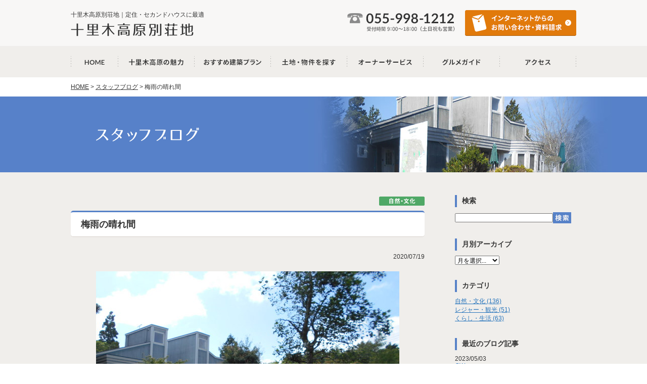

--- FILE ---
content_type: text/html
request_url: https://fujiyamastyle.com/jurigi/staffblog/2020/07/post-159.html
body_size: 21890
content:
<!DOCTYPE html>
<html lang="ja">
<head>
<meta charset="utf-8">
<meta http-equiv="X-UA-Compatible" content="IE=edge">
<meta name="viewport" content="width=device-width,initial-scale=1">
<title>梅雨の晴れ間（2020年07月19日）｜スタッフブログ｜十里木高原別荘地</title>
<meta name="keywords" content="梅雨の晴れ間,スタッフブログ,十里木,十里木高原,別荘,土地,静岡,富士山">
<meta name="description" content="静岡県裾野市にある十里木高原の不動産情報（別荘地・住宅地・中古物件）サイトです。スタッフブログ「梅雨の晴れ間（2020年07月19日）」。">
<meta name="format-detection" content="telephone=no">
<link rel="start" href="https://fujiyamastyle.com/jurigi/" title="十里木高原別荘地">
<link rel="icon" type="image/vnd.microsoft.icon" href="/jurigi/favicon.ico">
<link rel="apple-touch-icon" href="/jurigi/_common/img/apple-touch-icon.png">
<link rel="alternate" type="application/rss+xml" title="sitemap" href="/jurigi/sitemap.xml">
<link href="/jurigi/staffblog/_css/import.css" rel="stylesheet" media="all">
<!--[if lte IE 8 ]>
<link href="/jurigi/staffblog/_css/ie.css" rel="stylesheet" media="all">
<![endif]-->
<!--[if lt IE 9]>
<script src="/jurigi/_common/js/html5shiv.js"></script>
<![endif]-->
<script src="/jurigi/_common/js/jquery-1.8.3.min.js"></script>
<script src="/jurigi/_common/js/jquery.cookie.js"></script>
<script defer async src="/jurigi/_common/js/switch.js"></script>
<script defer async src="/jurigi/_common/js/common.js"></script>

<link rel="prev bookmark" href="https://fujiyamastyle.com/jurigi/staffblog/2020/06/post-158.html" title="梅雨の合間" />
<link rel="next bookmark" href="https://fujiyamastyle.com/jurigi/staffblog/2020/08/post-160.html" title="夏到来" />
<!--
<rdf:RDF xmlns:rdf="http://www.w3.org/1999/02/22-rdf-syntax-ns#"
         xmlns:trackback="http://madskills.com/public/xml/rss/module/trackback/"
         xmlns:dc="http://purl.org/dc/elements/1.1/">
<rdf:Description
    rdf:about="https://fujiyamastyle.com/jurigi/staffblog/2020/07/post-159.html"
    trackback:ping="https://fujiyamastyle.com/mt/mt-tb.cgi/1030"
    dc:title="梅雨の晴れ間"
    dc:identifier="https://fujiyamastyle.com/jurigi/staffblog/2020/07/post-159.html"
    dc:subject="自然・文化"
    dc:description="今年の梅雨はいつまで続くのかと思うくらい長い。せっかく十里木に来られても雨で山荘..."
    dc:creator="jurigi"
    dc:date="2020-07-19T14:23:53+09:00" />
</rdf:RDF>
-->


</head>
<body id="blog">
<!-- Google Tag Manager -->
<noscript><iframe src="//www.googletagmanager.com/ns.html?id=GTM-TBF3RD"
height="0" width="0" style="display:none;visibility:hidden"></iframe></noscript>
<script>(function(w,d,s,l,i){w[l]=w[l]||[];w[l].push({'gtm.start':
new Date().getTime(),event:'gtm.js'});var f=d.getElementsByTagName(s)[0],
j=d.createElement(s),dl=l!='dataLayer'?'&l='+l:'';j.async=true;j.src=
'//www.googletagmanager.com/gtm.js?id='+i+dl;f.parentNode.insertBefore(j,f);
})(window,document,'script','dataLayer','GTM-TBF3RD');</script>
<!-- End Google Tag Manager -->
<!-- ============================================== [ wrapper ] ============================================== -->
<div id="wrapper" class="clearfix">

<!-- ============================================== [ header ] ============================================== -->
<header id="com_header">
	<div class="inner clearfix">
		<div class="header_l">
			<p>十里木高原別荘地｜定住・セカンドハウスに最適</p>
			<p id="logo"><a href="/jurigi/"><img src="/jurigi/_common/img/logo.gif" width="243" height="26" alt="十里木高原別荘地"></a></p>
		</div>

		<div class="header_r">
			<p class="tel"><img src="/jurigi/_common/img/img_h_tel2.gif" width="217" height="36" alt="055-998-1212"></p>
			<p class="contact"><a href="/jurigi/contact/"><img class="overimg" src="/jurigi/_common/img/btn_h_contact.gif" width="220" height="51" alt="インターネットからのお問い合わせ・資料請求"></a></p>
		</div>

		<!-- sp -->
		<ul class="sp_header_l clearfix">
			<li><a href="tel:055-998-1212"><img src="/jurigi/_common/img/sp/btn_tel.gif" width="120" height="110" alt="お問い合わせ"></a></li>
			<li><a href="/jurigi/contact/"><img src="/jurigi/_common/img/sp/btn_contact.gif" width="120" height="110" alt="資料請求 現地見学"></a></li>
			<li id="sp_menu_btn"><a href="javascript:void(0);">MENU</a></li>
		</ul>
		<!-- //sp -->
	</div>
</header><!-- //header -->
<!-- ============================================== [ gnav ] ============================================== -->
<nav id="gnav">
	<ul class="clearfix">
		<li class="nav01"><a href="/jurigi/">十里木高原別荘地 HOME</a></li>
		<li class="nav02"><a href="/jurigi/location/">十里木高原の魅力</a></li>
		<li class="nav03"><a href="/jurigi/plan/">おすすめ建築プラン</a></li>
		<li class="nav04"><a href="/jurigi/search/">土地・物件を探す</a></li>
		<li class="nav05"><a href="/jurigi/service/">オーナーサービス</a></li>
		<li class="nav06"><a href="/jurigi/guide/">グルメガイド</a></li>
		<li class="nav07"><a href="/jurigi/access/">アクセス</a></li>
		<li class="pc_none"><a href="/jurigi/staffblog/">スタッフブログ</a></li>
	</ul>
</nav><!-- //gnav -->
<!-- ============================================== [ main ] ============================================== -->
<div id="main">

  <!-- directry -->
  <div id="directry">
    <p><a href="/jurigi/">HOME</a> &gt; <a href="/jurigi/staffblog/">スタッフブログ</a> &gt; 梅雨の晴れ間</p>
  </div>

  <!-- contents_title -->
  <div id="contents_title">
    <h1><img src="/jurigi/_common/img/tit_blog.png" width="204" height="28" alt="梅雨の晴れ間｜スタッフブログ｜十里木高原別荘地"></h1>
  </div>

  <!-- contents -->
  <div id="contents">
  <section>

<div class="clearfix">
<div class="blog_cnt_l">
    <div id="entry-1036" class="entry-asset asset hentry">
        <div class="asset-header">
        <p class="m10" style="text-align:right;"><img src="/jurigi/staffblog/_img/ico_cate9.gif" width="90" height="18" alt="自然・文化" /></p>
        <h2 id="page-title" class="asset-name entry-title">梅雨の晴れ間</h2>
    <p class="date updated">2020/07/19</p>
        </div>

        <div class="asset-content entry-content">



        <p class="m15 tac"><img src="https://fujiyamastyle.com/jurigi/staffblog/assets_c/2020/07/DSCN3316-thumb-600xauto-1632.jpg" alt="" /></p>


        

            <div class="asset-body">
            <p>今年の梅雨はいつまで続くのかと思うくらい長い。せっかく十里木に来られても雨で山荘にステイホームされております。本日久しぶりに太陽が見えました。梅雨にアジサイは映えますが、そろそろ夏が待ち遠しく感じられます。</p>
            </div>





        <p class="m15 tac"><img src="https://fujiyamastyle.com/jurigi/staffblog/assets_c/2020/07/DSCN3323-thumb-600xauto-1633.jpg" alt="" /></p>


        





        <p class="m15 tac"><img src="https://fujiyamastyle.com/jurigi/staffblog/assets_c/2020/07/DSCN3318-thumb-600xauto-1634.jpg" alt="" /></p>


        


    <p>Posted by <span class="vcard author"><span class="fn">十里木サービスセンタースタッフ</span></span></p>
        </div>
    </div>
</div><!-- //blog_cnt_l -->

<div class="blog_cnt_r">
<div class="widget-search-un widget">
<h3 class="widget-header">検索</h3>
<div class="widget-content">
<form method="get" action="https://fujiyamastyle.com/jurigi/staffblog/search.cgi">
<table>
<tr>
<td><input type="text" id="search_r" class="ti" name="search" value="" />

<input type="hidden" name="IncludeBlogs" value="14" />

<input type="hidden" name="limit" value="10" /></td>
<td><input type="image" id="submbtn" src="/jurigi/staffblog/_img/bt_search.gif" accesskey="4" value="検索" /></td>
</tr>
</table>
</form>
</div>
</div>
<div class="widget-archive-monthly-dropdown-un widget-archive widget">
<h3 class="widget-header">月別アーカイブ</h3>
<div class="widget-content">
<select onchange="top.location.href=value">
<option>月を選択...</option>
<option value="https://fujiyamastyle.com/jurigi/staffblog/2023/05/">2023年5月</option>
<option value="https://fujiyamastyle.com/jurigi/staffblog/2023/01/">2023年1月</option>
<option value="https://fujiyamastyle.com/jurigi/staffblog/2022/10/">2022年10月</option>
<option value="https://fujiyamastyle.com/jurigi/staffblog/2022/07/">2022年7月</option>
<option value="https://fujiyamastyle.com/jurigi/staffblog/2022/06/">2022年6月</option>
<option value="https://fujiyamastyle.com/jurigi/staffblog/2022/05/">2022年5月</option>
<option value="https://fujiyamastyle.com/jurigi/staffblog/2022/01/">2022年1月</option>
<option value="https://fujiyamastyle.com/jurigi/staffblog/2021/09/">2021年9月</option>
<option value="https://fujiyamastyle.com/jurigi/staffblog/2021/08/">2021年8月</option>
<option value="https://fujiyamastyle.com/jurigi/staffblog/2021/01/">2021年1月</option>
<option value="https://fujiyamastyle.com/jurigi/staffblog/2020/12/">2020年12月</option>
<option value="https://fujiyamastyle.com/jurigi/staffblog/2020/10/">2020年10月</option>
<option value="https://fujiyamastyle.com/jurigi/staffblog/2020/09/">2020年9月</option>
<option value="https://fujiyamastyle.com/jurigi/staffblog/2020/08/">2020年8月</option>
<option value="https://fujiyamastyle.com/jurigi/staffblog/2020/07/">2020年7月</option>
<option value="https://fujiyamastyle.com/jurigi/staffblog/2020/06/">2020年6月</option>
<option value="https://fujiyamastyle.com/jurigi/staffblog/2020/05/">2020年5月</option>
<option value="https://fujiyamastyle.com/jurigi/staffblog/2020/04/">2020年4月</option>
<option value="https://fujiyamastyle.com/jurigi/staffblog/2020/03/">2020年3月</option>
<option value="https://fujiyamastyle.com/jurigi/staffblog/2020/02/">2020年2月</option>
<option value="https://fujiyamastyle.com/jurigi/staffblog/2020/01/">2020年1月</option>
<option value="https://fujiyamastyle.com/jurigi/staffblog/2019/12/">2019年12月</option>
<option value="https://fujiyamastyle.com/jurigi/staffblog/2019/11/">2019年11月</option>
<option value="https://fujiyamastyle.com/jurigi/staffblog/2019/07/">2019年7月</option>
<option value="https://fujiyamastyle.com/jurigi/staffblog/2019/04/">2019年4月</option>
<option value="https://fujiyamastyle.com/jurigi/staffblog/2019/03/">2019年3月</option>
<option value="https://fujiyamastyle.com/jurigi/staffblog/2019/02/">2019年2月</option>
<option value="https://fujiyamastyle.com/jurigi/staffblog/2019/01/">2019年1月</option>
<option value="https://fujiyamastyle.com/jurigi/staffblog/2018/12/">2018年12月</option>
<option value="https://fujiyamastyle.com/jurigi/staffblog/2018/10/">2018年10月</option>
<option value="https://fujiyamastyle.com/jurigi/staffblog/2018/08/">2018年8月</option>
<option value="https://fujiyamastyle.com/jurigi/staffblog/2018/06/">2018年6月</option>
<option value="https://fujiyamastyle.com/jurigi/staffblog/2018/05/">2018年5月</option>
<option value="https://fujiyamastyle.com/jurigi/staffblog/2018/04/">2018年4月</option>
<option value="https://fujiyamastyle.com/jurigi/staffblog/2018/03/">2018年3月</option>
<option value="https://fujiyamastyle.com/jurigi/staffblog/2018/01/">2018年1月</option>
<option value="https://fujiyamastyle.com/jurigi/staffblog/2017/12/">2017年12月</option>
<option value="https://fujiyamastyle.com/jurigi/staffblog/2017/10/">2017年10月</option>
<option value="https://fujiyamastyle.com/jurigi/staffblog/2017/08/">2017年8月</option>
<option value="https://fujiyamastyle.com/jurigi/staffblog/2017/06/">2017年6月</option>
<option value="https://fujiyamastyle.com/jurigi/staffblog/2017/04/">2017年4月</option>
<option value="https://fujiyamastyle.com/jurigi/staffblog/2017/02/">2017年2月</option>
<option value="https://fujiyamastyle.com/jurigi/staffblog/2017/01/">2017年1月</option>
<option value="https://fujiyamastyle.com/jurigi/staffblog/2016/12/">2016年12月</option>
<option value="https://fujiyamastyle.com/jurigi/staffblog/2016/11/">2016年11月</option>
<option value="https://fujiyamastyle.com/jurigi/staffblog/2016/10/">2016年10月</option>
<option value="https://fujiyamastyle.com/jurigi/staffblog/2016/09/">2016年9月</option>
<option value="https://fujiyamastyle.com/jurigi/staffblog/2016/08/">2016年8月</option>
<option value="https://fujiyamastyle.com/jurigi/staffblog/2016/07/">2016年7月</option>
<option value="https://fujiyamastyle.com/jurigi/staffblog/2016/05/">2016年5月</option>
<option value="https://fujiyamastyle.com/jurigi/staffblog/2016/04/">2016年4月</option>
<option value="https://fujiyamastyle.com/jurigi/staffblog/2016/03/">2016年3月</option>
<option value="https://fujiyamastyle.com/jurigi/staffblog/2016/01/">2016年1月</option>
<option value="https://fujiyamastyle.com/jurigi/staffblog/2015/12/">2015年12月</option>
<option value="https://fujiyamastyle.com/jurigi/staffblog/2015/11/">2015年11月</option>
<option value="https://fujiyamastyle.com/jurigi/staffblog/2015/10/">2015年10月</option>
<option value="https://fujiyamastyle.com/jurigi/staffblog/2015/09/">2015年9月</option>
<option value="https://fujiyamastyle.com/jurigi/staffblog/2015/08/">2015年8月</option>
<option value="https://fujiyamastyle.com/jurigi/staffblog/2015/07/">2015年7月</option>
<option value="https://fujiyamastyle.com/jurigi/staffblog/2015/06/">2015年6月</option>
<option value="https://fujiyamastyle.com/jurigi/staffblog/2015/05/">2015年5月</option>
<option value="https://fujiyamastyle.com/jurigi/staffblog/2015/04/">2015年4月</option>
<option value="https://fujiyamastyle.com/jurigi/staffblog/2015/03/">2015年3月</option>
<option value="https://fujiyamastyle.com/jurigi/staffblog/2015/02/">2015年2月</option>
<option value="https://fujiyamastyle.com/jurigi/staffblog/2015/01/">2015年1月</option>
<option value="https://fujiyamastyle.com/jurigi/staffblog/2014/12/">2014年12月</option>
<option value="https://fujiyamastyle.com/jurigi/staffblog/2014/10/">2014年10月</option>
<option value="https://fujiyamastyle.com/jurigi/staffblog/2014/09/">2014年9月</option>
<option value="https://fujiyamastyle.com/jurigi/staffblog/2014/08/">2014年8月</option>
<option value="https://fujiyamastyle.com/jurigi/staffblog/2014/07/">2014年7月</option>
<option value="https://fujiyamastyle.com/jurigi/staffblog/2014/06/">2014年6月</option>
<option value="https://fujiyamastyle.com/jurigi/staffblog/2014/05/">2014年5月</option>
<option value="https://fujiyamastyle.com/jurigi/staffblog/2014/04/">2014年4月</option>
<option value="https://fujiyamastyle.com/jurigi/staffblog/2014/03/">2014年3月</option>
<option value="https://fujiyamastyle.com/jurigi/staffblog/2014/02/">2014年2月</option>
<option value="https://fujiyamastyle.com/jurigi/staffblog/2014/01/">2014年1月</option>
<option value="https://fujiyamastyle.com/jurigi/staffblog/2013/12/">2013年12月</option>
<option value="https://fujiyamastyle.com/jurigi/staffblog/2013/11/">2013年11月</option>
<option value="https://fujiyamastyle.com/jurigi/staffblog/2013/10/">2013年10月</option>
<option value="https://fujiyamastyle.com/jurigi/staffblog/2013/09/">2013年9月</option>
<option value="https://fujiyamastyle.com/jurigi/staffblog/2013/08/">2013年8月</option>
<option value="https://fujiyamastyle.com/jurigi/staffblog/2013/07/">2013年7月</option>
<option value="https://fujiyamastyle.com/jurigi/staffblog/2013/06/">2013年6月</option>
<option value="https://fujiyamastyle.com/jurigi/staffblog/2013/05/">2013年5月</option>
<option value="https://fujiyamastyle.com/jurigi/staffblog/2013/04/">2013年4月</option>
<option value="https://fujiyamastyle.com/jurigi/staffblog/2013/03/">2013年3月</option>
<option value="https://fujiyamastyle.com/jurigi/staffblog/2013/02/">2013年2月</option>
<option value="https://fujiyamastyle.com/jurigi/staffblog/2013/01/">2013年1月</option>
<option value="https://fujiyamastyle.com/jurigi/staffblog/2012/12/">2012年12月</option>
<option value="https://fujiyamastyle.com/jurigi/staffblog/2012/11/">2012年11月</option>
<option value="https://fujiyamastyle.com/jurigi/staffblog/2012/10/">2012年10月</option>
<option value="https://fujiyamastyle.com/jurigi/staffblog/2012/09/">2012年9月</option>
<option value="https://fujiyamastyle.com/jurigi/staffblog/2012/08/">2012年8月</option>
<option value="https://fujiyamastyle.com/jurigi/staffblog/2012/07/">2012年7月</option>
<option value="https://fujiyamastyle.com/jurigi/staffblog/2012/06/">2012年6月</option>
<option value="https://fujiyamastyle.com/jurigi/staffblog/2012/05/">2012年5月</option>
<option value="https://fujiyamastyle.com/jurigi/staffblog/2012/04/">2012年4月</option>
<option value="https://fujiyamastyle.com/jurigi/staffblog/2012/03/">2012年3月</option>
</select>
</div>
</div>

<div class="widget-archive widget-archive-category widget">
<h3 class="widget-header">カテゴリ</h3>
<div class="widget-content">
<ul>
<li><a href="https://fujiyamastyle.com/jurigi/staffblog/nature/">自然・文化 (136)</a></li><li><a href="https://fujiyamastyle.com/jurigi/staffblog/leisure/">レジャー・観光 (51)</a></li><li><a href="https://fujiyamastyle.com/jurigi/staffblog/life/">くらし・生活 (63)</a></li>
</ul>
</div>
</div><div class="widget-recent-entries widget-archives widget">
<h3 class="widget-header">最近のブログ記事</h3>
<div class="widget-content">
<ul>
<li>2023/05/03<br /><a href="https://fujiyamastyle.com/jurigi/staffblog/2023/05/gw-3.html">GW</a></li>
<li>2023/01/02<br /><a href="https://fujiyamastyle.com/jurigi/staffblog/2023/01/post-181.html">年明け</a></li>
<li>2022/10/25<br /><a href="https://fujiyamastyle.com/jurigi/staffblog/2022/10/post-180.html">一夜にして</a></li>
<li>2022/10/04<br /><a href="https://fujiyamastyle.com/jurigi/staffblog/2022/10/post-179.html">秋晴れ</a></li>
<li>2022/07/31<br /><a href="https://fujiyamastyle.com/jurigi/staffblog/2022/07/post-178.html">夏の花</a></li>
<li>2022/07/06<br /><a href="https://fujiyamastyle.com/jurigi/staffblog/2022/07/post-177.html">看板</a></li>
<li>2022/06/27<br /><a href="https://fujiyamastyle.com/jurigi/staffblog/2022/06/post-176.html">梅雨明けか</a></li>
<li>2022/06/17<br /><a href="https://fujiyamastyle.com/jurigi/staffblog/2022/06/post-175.html">梅雨の花</a></li>
<li>2022/05/28<br /><a href="https://fujiyamastyle.com/jurigi/staffblog/2022/05/post-174.html">梅雨前の開花</a></li>
<li>2022/05/18<br /><a href="https://fujiyamastyle.com/jurigi/staffblog/2022/05/post-173.html">サービスセンター</a></li>
</ul>
</div>
</div>

</div>
</div>

  </section>
  </div><!-- //contents -->

</div><!-- //main -->

<p id="backlink">｜ <a href="/jurigi/staffblog/">スタッフブログTOPへもどる</a> ｜</p>

</div><!-- //wrapper -->

<!-- ============================================== [ footer ] ============================================== -->
<div class="gotop">
<a href="#com_header"><img src="/jurigi/_common/img/pagetop.png" width="44" height="44" alt="pagetop" /></a>
</div>

<div id="f_contact">
	<div class="inner clearfix">
		<p class="tel"><img src="/jurigi/_common/img/img_f_tel2.gif" width="406" height="64" alt="055-998-1212"></p>
		<!-- sp_tel -->
		<p class="sp_tel"><a href="tel:055-998-1212"><img src="/jurigi/_common/img/sp/btn_f_tel2.gif" width="560" height="170" alt="お電話からはこちら"></a></p>
		<!-- //sp_tel -->
		<p class="contact"><a href="/jurigi/contact/"><img class="overimg" src="/jurigi/_common/img/btn_f_contact.gif" width="515" height="81" alt="インターネットからのお問い合わせ・資料請求"></a></p>
	</div>
</div>
<footer class="clearfix">
	<div id="footer_nav">
		<ul>
			<li><a href="/jurigi/privacy/">個人情報の取り扱い</a></li>
			<li><a href="/jurigi/sitemap/">サイトマップ</a></li>
			<li><a href="/jurigi/contact/">お問い合わせ・資料請求</a></li>
			<li><a href="http://www.fujikyu.co.jp/" target="_blank">富士急グループ</a></li>
		</ul>
	</div>
	<div id="footer_block" class="clearfix">
		<p class="f_logo"><a href="/jurigi/"><img src="/jurigi/_common/img/f_logo.gif" width="208" height="22" alt="十里木高原別荘地"></a></p>
		<div class="sns">

			<!-- SNS button -->
			<div class="tw"><a href="https://twitter.com/share" class="twitter-share-button"{count}>Tweet</a></div>
			<div class="fb">
				<div class="fb-like" data-layout="button" data-action="like" data-show-faces="true" data-share="true"></div>
			</div>
			<div class="mixi"><a href="http://static.mixi.jp/share.pl" class="mixi-check-button" data-button="button-6">チェック</a></div>

			<!-- twitter -->
			<script>!function(d,s,id){var js,fjs=d.getElementsByTagName(s)[0],p=/^http:/.test(d.location)?'http':'https';if(!d.getElementById(id)){js=d.createElement(s);js.id=id;js.src=p+'://platform.twitter.com/widgets.js';fjs.parentNode.insertBefore(js,fjs);}}(document, 'script', 'twitter-wjs');</script>
			<!-- //twitter -->
			<!-- facebook -->
			<div id="fb-root"></div>
			<script>(function(d, s, id) {
			var js, fjs = d.getElementsByTagName(s)[0];
			if (d.getElementById(id)) return;
			js = d.createElement(s); js.id = id;
			js.src = "//connect.facebook.net/ja_JP/sdk.js#xfbml=1&version=v2.5";
			fjs.parentNode.insertBefore(js, fjs);
			}(document, 'script', 'facebook-jssdk'));</script>
			<!-- //facebook -->
			<!-- mixi -->
			<script type="text/javascript" src="https://static.mixi.jp/js/share.js"></script>
			<!-- //mixi -->
		</div>
	</div>
	<small class="copyright">&copy; FUJIKYUKO.CO,LTD. All Right Reserved.</small>
</footer><!-- //footer -->
</body>
</html>

--- FILE ---
content_type: text/css
request_url: https://fujiyamastyle.com/jurigi/staffblog/_css/import.css
body_size: 530
content:
@charset "utf-8";

@import url("../../_common/css/normalize.css");
@import url('../../_common/css/master.css') screen and (min-width: 769px),print;
@import url('pc.css') screen and (min-width: 769px),print;
@import url('../../_common/css/tablet_master.css') screen and (min-width: 641px) and (max-width: 768px);
@import url('tablet.css') screen and (min-width: 641px) and (max-width: 768px);
@import url('../../_common/css/sp_master.css') screen and (max-width: 640px);
@import url('sp.css') screen and (max-width: 640px);

--- FILE ---
content_type: text/css
request_url: https://fujiyamastyle.com/jurigi/_common/css/master.css
body_size: 13312
content:
@charset "UTF-8";

/* **********************************************************************
 *
 *       Title:   十里木高原別荘地 master.css
 *
 ********************************************************************** */


/* IE用印刷設定CSS
======================================================= */

@media print{
body {
_zoom: 67%; /*WinIE only */
}
}

/* 基本設定
======================================================= */

* {margin:0;padding: 0;}

body {
	min-width: 1000px;
	text-align: center;
	font: 14px "メイリオ", "Meiryo", "Hiragino Kaku Gothic Pro", "ヒラギノ角ゴ Pro W3", "ＭＳ Ｐゴシック", "Helvetica", "Arial", "Verdana", "sans-serif";
	*font-family:"メイリオ", "Meiryo", "ヒラギノ角ゴ Pro W3", "Hiragino Kaku Gothic Pro", "ＭＳ Ｐゴシック", "Helvetica", "Arial", "sans-serif";
	background: #fff;
	color: #333;
}
* html body { font: x-small; }
:first-child+html body { font-size: small; }

table { font-size:inherit; font:100%; }

a:link,a:visited { color: #2674bc; }
a:hover, a:active { color: #2674bc; text-decoration:none; }

address,caption,cite,code,dfn,em,th,var {
	font-style: normal;font-weight:normal;
	}

p { margin: 0; line-height: 1.5; }

span.texts { font-size: 86%; line-height: 1.3; }
span.textn { font-size: 100%; line-height: 1.5; }
span.textl { font-size: 114%; line-height: 1.5; }
span.textll { font-size: 129%; line-height: 1.5; }
span.textxl { font-size: 171%; line-height: 1.5; }
span.textxxl { font-size: 500%; line-height: 1.5; }

.tac {text-align:center;}
.tar {text-align:right;}

table.nbr,
table.tbr table.nbr {
	border-top: none;
	border-left: none;
	border-collapse: collapse;
	}

table.nbr th,
table.tbr table.nbr th {
	padding: 0;
	border-right: none;
	border-bottom: none;
	font-size: 100%;
	line-height: 1.5;
	font-weight: bold;
	}

table.nbr td,
table.tbr table.nbr td {
	padding: 0;
	border-right: none;
	border-bottom: none;
	font-size: 100%;
	line-height: 1.5;
	text-align: left;
	}

table.tbr,
table.nbr table.tbr {
	border-collapse: collapse;
	border-top: 1px solid #ccc;
	border-left: 1px solid #ccc;
	}

table.tbr th,
table.nbr table.tbr th {
	padding: 10px;
	font-size: 100%;
	line-height: 1.5;
	font-weight: bold;
	text-align: center;
	border-right: 1px solid #ccc;
	border-bottom: 1px solid #ccc;
	background: #f1f1f1;
	color: #333;
	}

table.tbr td,
table.nbr table.tbr td {
	padding: 10px;
	font-size: 1;
	line-height: 1;
	text-align: left;
	border-right: 1px solid #ccc;
	border-bottom: 1px solid #ccc;
	}

img { border: 0; vertical-align: bottom;}

ul, li, ol, li {
	list-style-type: none;
}

iframe {
	vertical-align: bottom;
}

.pc_none {
	display: none;
}

.boxlink {
	cursor: pointer;
}

/* clearfix
======================================================= */

.clearfix {zoom:1;}
.clearfix:after {
	content: "";
	display: block;
	clear: both;
	}


/* 全体のレイアウト設定
======================================================= */

#wrapper {
	background: #fff;
}

header {
	margin: 0;
	padding: 20px 0 19px;
	background: #f8f7f6;
	text-align: left;
}

#gnav {
	display: block !important;
	background: #f0eeeb;
}

#main {
	background: #f0eeeb;
	min-height:500px;
	height:auto !important;
	height:500px;
}

footer {
	margin: 0;
	padding: 0 0 20px;
	background: #fff;
	text-align: left;
	clear:both;
}


/* header部分のスタイル設定
======================================================= */

header .inner {
	width: 1000px;
	margin: 0 auto;
}

header .header_l {
	float: left;
	width: 400px;
}

header .header_l h1,
header .header_l p {
	margin: 0 0 8px;
	font-size: 86%;
	font-weight:normal;
}

header .header_l #logo {
	margin: 0;
	padding: 0;
	font-size: 0;
	line-height: 0;
	text-align: left;
}

header .header_r {
	float: right;
	width: 457px;
}

header .header_r .contact {
	float: right;
}

header .header_r .tel {
	float: left;
	padding: 6px 0 0
}

header .sp_header_l {
	display: none;
}

/* gnav部分設定
======================================================= */

#gnav ul {
	width: 1000px;
	height: 62px;
	margin: 0 auto;
	overflow: hidden;
}

#gnav ul li {
	float: left;
}

#gnav ul li a {
	display: block;
	height: 0;
	padding: 62px 0 0;
	background: url(../img/gnav.gif) no-repeat 0 0;
}

#gnav ul li.nav01 a {
	width: 94px;
}

#gnav ul li.nav01 a:hover,
#top #gnav ul li.nav01 a {
	background-position: 0 -62px;
}

#gnav ul li.nav02 a {
	width: 151px;
	background-position: -94px 0;
}

#gnav ul li.nav02 a:hover,
#location #gnav ul li.nav02 a {
	background-position: -94px -62px;
}

#gnav ul li.nav03 a {
	width: 151px;
	background-position: -245px 0;
}

#gnav ul li.nav03 a:hover,
#plan #gnav ul li.nav03 a {
	background-position: -245px -62px;
}

#gnav ul li.nav04 a {
	width: 151px;
	background-position: -396px 0;
}

#gnav ul li.nav04 a:hover,
#h_search #gnav ul li.nav04 a {
	background-position: -396px -62px;
}

#gnav ul li.nav05 a {
	width: 151px;
	background-position: -547px 0;
}

#gnav ul li.nav05 a:hover,
#service #gnav ul li.nav05 a {
	background-position: -547px -62px;
}

#gnav ul li.nav06 a {
	width: 151px;
	background-position: -698px 0;
}

#gnav ul li.nav06 a:hover,
#guide #gnav ul li.nav06 a {
	background-position: -698px -62px;
}

#gnav ul li.nav07 a {
	width: 151px;
	background-position: -849px 0;
}

#gnav ul li.nav07 a:hover,
#access #gnav ul li.nav07 a {
	background-position: -849px -62px;
}

/* f_contact部分設定
======================================================= */

#f_contact {
	padding: 50px 0;
	background: #f0eeeb;
}

#f_contact .inner {
	width: 1000px;
	margin: 0 auto;
}

#f_contact .inner .tel {
	float: left;
	padding: 11px 0 0;
}

#f_contact .inner .sp_tel {
	display: none;
}


#f_contact .inner .contact {
	float: right;
	padding: 0 11px 0 0;
}

/* footer部分設定
======================================================= */

#footer_nav {
	padding: 10px 0;
	background: #868482;
}

#footer_nav ul {
	width: 1000px;
	margin: 0 auto;
	text-align: center;
}

#footer_nav li {
	display: inline;
	margin: 0 0 0 20px;
	padding: 0 0 0 20px;
	background: url(../img/bg_f_sitemap.gif) no-repeat 0 center;
	font-size: 86%;
}

#footer_nav li:first-child {
	margin: 0;
	padding: 0;
	background: none;
}

#footer_nav a:link,
#footer_nav a:visited {
	color: #fff;
	text-decoration: none;
}

#footer_nav a:hover {
	text-decoration: underline;
	color: #fff;
}

#footer_block {
	width: 1000px;
	margin: 0 auto 30px;
}

#footer_block .f_logo {
	float: left;
	padding: 14px 0 0;
}

#footer_block .sns {
	float: right;
	width: 320px;
	padding: 16px 0 0;
	text-align: right;
}

#footer_block .sns .tw,
#footer_block .sns .fb,
#footer_block .sns .mixi,
#footer_block .sns .go {
    display: inline-block;
    vertical-align: top;
    zoom: 1;
    *display: inline;
}

#footer_block .sns div,
#footer_block .sns span,
#footer_block .sns iframe {
	vertical-align: top !important;
}

.copyright {
	width: 1000px;
	margin: 0 auto;
	font-size: 79%;
	font-style: normal;
	display: block;
	text-align: center;
}

.copyright2 {
	width: 1000px;
	margin: 0 auto;
	padding: 30px 0;
	font-size: 79%;
	font-style: normal;
	display: block;
	text-align: center;
}

/* 下層共通設定
======================================================= */

#directry {
	padding: 10px 0;
	background: #fff;
	font-size: 86%;
	text-align: left;
}

#directry p,
#directry div {
	width: 1000px;
	margin: 0 auto;
}

#directry a:link,
#directry a:visited {
	color: #333;
}

#backlink {
	padding: 35px 0;
	background: #fff;
	text-align: center;
}

#contents_title {
	height: 150px;
}

#contents_title2 {
	height: 90px;
	background: #5782c8;
}

#location #contents_title {
	background: #5782c8 url(../img/bg_tit_location.jpg) no-repeat center center;
}

#service #contents_title {
	background: #5782c8 url(../img/bg_tit_service.jpg) no-repeat center center;
}

#access #contents_title {
	background: #5782c8 url(../img/bg_tit_access.jpg) no-repeat center center;
}

#guide #contents_title {
	background: #5782c8 url(../img/bg_tit_guide.jpg) no-repeat center center;
}

#blog #contents_title {
	background: #5782c8 url(../img/bg_tit_blog.jpg) no-repeat center center;
}

#h_search #contents_title {
	background: #5782c8 url(../img/bg_tit_search.jpg) no-repeat center center;
}

#contents_title h1 {
	width: 900px;
	margin: 0 auto;
	padding: 61px 50px 0;
	text-align: left;
	line-height: 0;
	font-size: 0;
}

#contents_title2 h1{
	width: 900px;
	margin: 0 auto;
	padding: 30px 50px 0;
	text-align: left;
	line-height: 0;
	font-size: 0;
}

#contents_title_plan {
	height: 600px;
	background: url(../img/bg_tit_plan.jpg) no-repeat center center;
	-moz-background-size: cover;
	background-size: cover;
	overflow: hidden;
}

#contents_title_plan h1 {
	width: 900px;
	margin: 0 auto;
	padding: 188px 0 0;
	text-align: left;
	line-height: 0;
	font-size: 0;
}

#contents_title_plan .inner {
	width: 1000px;
	height: 600px;
	margin: 0 auto;
	position: relative;
}

#contents_title_plan .txt {
	padding: 19px 30px 19px 1000px;
	position: absolute;
	top: 20px;
	right: 760px;
	background: #5782c8;
	border-radius: 0 5px 5px 0;
    -webkit-border-radius: 0 5px 5px 0;
    -moz-border-radius: 0 5px 5px 0;
}

#plan_f_tab {
	width: 100%;
	background: #fff;
}

#contents_title_plan ul {
	width: 100%;
	border-bottom: 5px solid #5782c8;
	position: absolute;
	bottom: 0;
	left: 0;
}

#plan_f_tab ul {
	width: 1000px;
	margin: 0 auto;
	border-top: 5px solid #5782c8;
}

#contents_title_plan ul li {
	float: left;
	width: 320px;
	margin: 0 0 0 20px;
	border-radius: 5px 5px 0 0;
    -webkit-border-radius: 5px 5px 0 0;
    -moz-border-radius: 5px 5px 0 0;
    overflow: hidden;
    background: #fff;
}

#plan_f_tab ul li {
	float: left;
	width: 320px;
	margin: 0 0 0 20px;
	border-radius: 0 0 5px 5px;
    -webkit-border-radius: 0 0 5px 5px;
    -moz-border-radius: 0 0 5px 5px;
    overflow: hidden;
    background: #f8f7f6;
}

#contents_title_plan ul li:first-child,
#plan_f_tab ul li:first-child {
	margin: 0;
}

#contents_title_plan ul li a,
#plan_f_tab ul li a {
	display: block;
	padding: 17px 0 13px;
	font-size: 114%;
	text-align: center;
}

#contents_title_plan ul li a:link,
#contents_title_plan ul li a:visited,
#plan_f_tab ul li a:link,
#plan_f_tab ul li a:visited {
	color: #333;
	text-decoration: none;
}

#contents_title_plan ul li a:hover,
#contents_title_plan ul li a.active,
#plan_f_tab ul li a:hover,
#plan_f_tab ul li a.active {
	color: #fff;
	font-weight: bold;
	background: #5782c8;
}

#contents {
	width: 1000px;
	margin: 0 auto;
	padding: 45px 0 10px;
	text-align: left;
}

#contents section {
	clear:both;
	margin-bottom: 50px;
}


#contents section h2 {
	text-align: left;
	margin: 0 0 30px;
	padding: 12px 20px 12px;
	font-size: 129%;
	font-weight: bold;
	border-top: 3px solid #5782c8;
	border-bottom: 1px solid #d5d0ca;
	background: #fff;
	border-radius: 5px;
    -webkit-border-radius: 5px;
    -moz-border-radius: 5px;
    overflow: hidden;
}

#contents section p {
	line-height: 1.5;
}

div.gotop {
	bottom: 75px;
	position: fixed;
	right: 50px;
	z-index: 10;
}

/* 404ページ
======================================================= */

.nf_block {
	margin: 0 0 50px;
	text-align: center;
}

.nf_block h1 {
	margin: 0 0 30px;
	font-size: 186%;
	font-weight: bold;
}

.nf_block .txt01 {
	margin: 0 0 10px;
	font-weight: bold;
}

.nf_block .txt02 {
	color: #df5959;
}

/* スマホPC切替スイッチ
======================================================= */

.dvc_switch {
	width: 100%;
	padding: 10px 0;
	text-align: center;
	margin: 0 auto;
}

.dvc_switch ul {
	width: 90%;
	margin: 0 auto;
}

.dvc_switch li {
	float: left;
	width: 49.5%;
	list-style-type: none;
}

.dvc_switch li:last-child {
	float: right;
	width: 49.5%;
	list-style-type: none;
}

.dvc_switch li a {
	width: 100%;
	background: #5782c8;
	padding: 3px 0;
	display: block;
	text-decoration: none;
	color: #fff;
	height: 20px;
	border-radius: 5px;
}

.dvc_switch li:first-child a {
	line-height: 1.6;
}

/* 余白
======================================================= */

.mb5 { margin-bottom: 5px; }
.mb10 { margin-bottom: 10px; }
.mb15 { margin-bottom: 15px; }
.mb20 { margin-bottom: 20px; }
.mb25 { margin-bottom: 25px; }
.mb30 { margin-bottom: 30px; }
.mb35 { margin-bottom: 35px; }
.mb40 { margin-bottom: 40px; }
.mb45 { margin-bottom: 45px; }
.mb50 { margin-bottom: 50px; }
.mb60 { margin-bottom: 60px; }

/* 幅
======================================================= */

.w15 { width: 15%; }
.w20 { width: 20%; }
.w25 { width: 25%; }
.w30 { width: 30%; }
.w33 { width: 33%; }
.w40 { width: 40%; }
.w100 { width: 100%; }

--- FILE ---
content_type: text/css
request_url: https://fujiyamastyle.com/jurigi/staffblog/_css/pc.css
body_size: 3653
content:
@charset "UTF-8";

/* **********************************************************************
 *
 *       Title:   十里木高原別荘地 pc.css
 *
 ********************************************************************** */

.blog_list {
	width: 1000px;
	margin: 0 0 20px;
	overflow: hidden;
	*zoom: 1;
}

.blog_list ul {
	width: 1020px;
	overflow: hidden;
	*zoom: 1;
}

.blog_list ul li {
	float: left;
	width: 235px;
	padding: 0 20px 20px 0;
	
}

.blog_list ul li a {
	display: block;
	background: #f8f7f6;
}

.blog_list ul li a:hover {
	background: #fff1ba;
}

.blog_list ul li a:link,
.blog_list ul li a:visited {
	color: #333;
	text-decoration: none;
}

.blog_list ul li p.img {
	height: 160px;
	overflow: hidden;
}

.blog_list ul li .txt {
	padding: 15px;
	position: relative;
}

.blog_list ul li .txt p.ico {
	position: absolute;
	top: 15px;
	right: 15px;
	line-height: 0 !important;
}

.blog_list ul li .txt p.day {
	margin: 0 0 6px;
	font-size: 86%;
	font-weight: bold;
}

.blog_list ul li .txt p.tit {
	padding: 0  0 6px;
	margin: 0 0 10px;
	border-bottom: 2px dotted #dfc9b2;
	font-size: 114%;
	color: #2674bc;
	text-decoration: underline;
}

.blog_list ul li .txt p.tit:hover {
	text-decoration: none;
}

/*　旧スタイル
********************************************/

.blog_cnt_r {
	float: right;
	width: 240px;
}

.blog_cnt_l {
	float: left;
	width: 700px;
}

/* 下層ページ */

.asset-header .date {
	text-align:right;
	font-size:86%;
	margin: 0 0 20px;
	padding: 0;
}


.entry-content {
	margin: 0 0 40px;
}

.entry-content p {
	text-align: left;
	margin: 0 0 15px;
}

.entry-content .tac { text-align: center; }

h2.search-results-header {
	margin: 0 0 10px;
}

.asset-content .author {
	text-align:right;
	font-size:86%;
	color:#666;
}

/**********************/

.pagenate {
margin: 0 0 30px 0;
text-align: center;
}

.pagenate ul {
display: inline;
margin:0 auto;
}
.pagenate ul li {
list-style-type: none;
font-size: 1em;
display: inline;
background-color: #FFFFFF;
}

.pagenate ul li a {
text-decoration: none;
border: 1px solid #ccc;
padding: 1px 7px;
color: #666;
/* margin: 2px; */
}

.pagenate ul li a:hover {
color: #B7A5B1;
border: 1px solid #999;
color: #333;
}

.pagenate ul li a:visited {
color: #333;
}

.pagenate ul span.current_page {
padding: 2px 8px;
margin: 1px;
color: #fff;
background-color:  #666;
}

/* サイドバーウィジェット */

.widget-content {
	font-size: 12px;
}

.widget-content td {
	font-size: 12px;
}

.widget-search {
	float: right;
	text-align: right;
	width: 240px;
}

.widget-search-un,
.widget-archive-monthly-dropdown-un,
.widget-archive-category,
.widget-recent-entries {
	text-align: left;
	margin: 0 0 30px;
}

.widget-archive-category ul,
.widget-recent-entries ul {
	font-size: 12px;
}

.widget h3 {
	border-left: 4px solid #5782c8;
	text-align: left;
	padding: 3px 0 3px 10px;
	font-size: 14px;
	margin: 0 0 10px;
}
.widget-archive-monthly-dropdown {
	float: right;
	text-align: right;
	width: 200px;
}
input#search_r {
	width: 190px;
	padding: 0px 0;
}

input#search {
	width: 150px;
	padding: 2px 0;
}

input#submbtn {
	line-height: 1;
	vertical-align: bottom;
}

.m05 { margin-bottom: 5px; }
.m10 { margin-bottom: 10px; }
.m15 { margin-bottom: 15px; }
.m20 { margin-bottom: 20px; }
.m25 { margin-bottom: 25px; }
.m30 { margin-bottom: 30px; }


.ricoh-theta-spherical-image,
.ricoh-theta-spherical-image iframe {
	width:100% !important;
}

--- FILE ---
content_type: text/css
request_url: https://fujiyamastyle.com/jurigi/_common/css/tablet_master.css
body_size: 12885
content:
@charset "UTF-8";

/* **********************************************************************
 *
 *       Title:   十里木高原別荘地 tablet_master.css
 *
 ********************************************************************** */

/* 基本設定
======================================================= */

* {margin:0;padding: 0;}

body {
	min-width: 768px;
	text-align: center;
	font: 14px "メイリオ", "Meiryo", "Hiragino Kaku Gothic Pro", "ヒラギノ角ゴ Pro W3", "ＭＳ Ｐゴシック", "Helvetica", "Arial", "Verdana", "sans-serif";
	background: #fff;
	color: #333;
}

table { font-size:inherit; font:100%; }

a:link,a:visited { color: #2674bc; }
a:hover, a:active { color: #2674bc; text-decoration:none; }

address,caption,cite,code,dfn,em,th,var {
	font-style: normal;font-weight:normal;
	}

p { margin: 0; line-height: 1.5; }

span.texts { font-size: 86%; line-height: 1.3; }
span.textn { font-size: 100%; line-height: 1.5; }
span.textl { font-size: 114%; line-height: 1.5; }
span.textll { font-size: 129%; line-height: 1.5; }
span.textxl { font-size: 171%; line-height: 1.5; }
span.textxxl { font-size: 500%; line-height: 1.5; }

.tac {text-align:center;}
.tar {text-align:right;}

table.nbr,
table.tbr table.nbr {
	border-top: none;
	border-left: none;
	border-collapse: collapse;
	}

table.nbr th,
table.tbr table.nbr th {
	padding: 0;
	border-right: none;
	border-bottom: none;
	font-size: 100%;
	line-height: 1.5;
	font-weight: bold;
	}

table.nbr td,
table.tbr table.nbr td {
	padding: 0;
	border-right: none;
	border-bottom: none;
	font-size: 100%;
	line-height: 1.5;
	text-align: left;
	}

table.tbr,
table.nbr table.tbr {
	border-collapse: collapse;
	border-top: 1px solid #ccc;
	border-left: 1px solid #ccc;
	}

table.tbr th,
table.nbr table.tbr th {
	padding: 10px;
	font-size: 100%;
	line-height: 1.5;
	font-weight: bold;
	text-align: center;
	border-right: 1px solid #ccc;
	border-bottom: 1px solid #ccc;
	background: #f1f1f1;
	color: #333;
	}

table.tbr td,
table.nbr table.tbr td {
	padding: 10px;
	font-size: 1;
	line-height: 1;
	text-align: left;
	border-right: 1px solid #ccc;
	border-bottom: 1px solid #ccc;
	}

img {
	max-width: 100%;
	height: auto;
	border: 0;
	vertical-align: bottom;
}

ul, li, ol, li {
	list-style-type: none;
}

iframe {
	vertical-align: bottom;
}

.pc_none, .tb_none {
	display: none;
}

.boxlink {
	cursor: pointer;
}

/* clearfix
======================================================= */

.clearfix {zoom:1;}
.clearfix:after {
	content: "";
	display: block;
	clear: both;
	}


/* 全体のレイアウト設定
======================================================= */

#wrapper {
	background: #fff;
}

header {
	margin: 0;
	padding: 15px 10px 14px;
	background: #f8f7f6;
	text-align: left;
}

#gnav {
	display: block !important;
	background: #f0eeeb;
}

#main {
	background: #f0eeeb;
	min-height:500px;
	height:auto !important;
	height:500px;
}

footer {
	margin: 0;
	padding: 0 0 20px;
	background: #fff;
	text-align: left;
	clear:both;
}


/* header部分のスタイル設定
======================================================= */

header .header_l {
	float: left;
	width: 320px;
}
header .header_l h1,
header .header_l p {
	margin: 0 0 8px;
	font-size: 79%;
	font-weight:normal;
}

header .header_l #logo {
	margin: 0;
	padding: 0;
	font-size: 0;
	line-height: 0;
	text-align: left;
}

header .header_r {
	float: right;
	width: 420px;
}

header .header_r .contact {
	float: right;
	width: 200px;
}

header .header_r .tel {
	float: left;
	width: 200px;
	padding: 6px 0 0;
}

header .sp_header_l {
	display: none;
}

/* gnav部分設定
======================================================= */

#gnav ul {
	width: 768px;
	height: 47px;
	margin: 0 auto;
	overflow: hidden;
}

#gnav ul li {
	float: left;
}

#gnav ul li a {
	display: block;
	height: 0;
	padding: 47px 0 0;
	background: url(../img/gnav.gif) no-repeat 0 0;
	-moz-background-size: 768px auto;
	background-size: 768px auto;
}

#gnav ul li.nav01 a {
	width: 72px;
}

#gnav ul li.nav01 a:hover,
#top #gnav ul li.nav01 a {
	background-position: 0 -47px;
}

#gnav ul li.nav02 a {
	width: 116px;
	background-position: -72px 0;
}

#gnav ul li.nav02 a:hover,
#location #gnav ul li.nav02 a {
	background-position: -72px -47px;
}

#gnav ul li.nav03 a {
	width: 116px;
	background-position: -188px 0;
}

#gnav ul li.nav03 a:hover,
#plan #gnav ul li.nav03 a {
	background-position: -188px -47px;
}

#gnav ul li.nav04 a {
	width: 116px;
	background-position: -304px 0;
}

#gnav ul li.nav04 a:hover,
#h_search #gnav ul li.nav04 a {
	background-position: -304px -47px;
}

#gnav ul li.nav05 a {
	width: 116px;
	background-position: -420px 0;
}

#gnav ul li.nav05 a:hover,
#service #gnav ul li.nav05 a {
	background-position: -420px -47px;
}

#gnav ul li.nav06 a {
	width: 116px;
	background-position: -536px 0;
}

#gnav ul li.nav06 a:hover,
#guide #gnav ul li.nav06 a {
	background-position: -536px -47px;
}

#gnav ul li.nav07 a {
	width: 116px;
	background-position: -652px 0;
}

#gnav ul li.nav07 a:hover,
#access #gnav ul li.nav07 a {
	background-position: -652px -47px;
}

/* f_contact部分設定
======================================================= */

#f_contact {
	padding: 30px 0;
	background: #f0eeeb;
}

#f_contact .inner {
	width: 748px;
	margin: 0 auto;
}

#f_contact .inner .tel {
	float: left;
	width: 320px;
	padding: 8px 0 0;
}

#f_contact .inner .sp_tel {
	display: none;
}


#f_contact .inner .contact {
	float: right;
	width: 400px;
}

/* footer部分設定
======================================================= */

#footer_nav {
	padding: 8px 0;
	background: #868482;
}

#footer_nav ul {
	width: 768px;
	margin: 0 auto;
	text-align: center;
}

#footer_nav li {
	display: inline;
	margin: 0 0 0 20px;
	padding: 0 0 0 20px;
	background: url(../img/bg_f_sitemap.gif) no-repeat 0 center;
	font-size: 86%;
}

#footer_nav li:first-child {
	margin: 0;
	padding: 0;
	background: none;
}

#footer_nav a:link,
#footer_nav a:visited {
	color: #fff;
	text-decoration: none;
}

#footer_nav a:hover {
	text-decoration: underline;
	color: #fff;
}

#footer_block {
	width: 748px;
	margin: 0 auto 20px;
}

#footer_block .f_logo {
	float: left;
	width: 180px;
	padding: 10px 0 0;
}

#footer_block .sns {
	float: right;
	width: 320px;
	padding: 12px 0 0;
	text-align: right;
}

#footer_block .sns .tw,
#footer_block .sns .fb,
#footer_block .sns .mixi,
#footer_block .sns .go {
    display: inline-block;
    vertical-align: top;
}

#footer_block .sns div,
#footer_block .sns span,
#footer_block .sns iframe {
	vertical-align: top !important;
}

.copyright {
	width: 748px;
	margin: 0 auto;
	font-size: 79%;
	font-style: normal;
	display: block;
	text-align: center;
}

.copyright2 {
	width: 748px;
	margin: 0 auto;
	padding: 30px 0;
	font-size: 79%;
	font-style: normal;
	display: block;
	text-align: center;
}


/* 下層共通設定
======================================================= */

#directry {
	padding: 10px;
	background: #fff;
	font-size: 71%;
	text-align: left;
}

#directry a:link,
#directry a:visited {
	color: #333;
}

#backlink {
	padding: 20px 0;
	background: #fff;
	text-align: center;
}

#contents_title {
	height: 150px;
}

#contents_title2 {
	height: 90px;
	background: #5782c8;
}

#location #contents_title {
	background: #5782c8 url(../img/bg_tit_location.jpg) no-repeat center center;
}

#service #contents_title {
	background: #5782c8 url(../img/bg_tit_service.jpg) no-repeat center center;
}

#access #contents_title {
	background: #5782c8 url(../img/bg_tit_access.jpg) no-repeat center center;
}

#guide #contents_title {
	background: #5782c8 url(../img/bg_tit_guide.jpg) no-repeat center center;
}

#blog #contents_title {
	background: #5782c8 url(../img/bg_tit_blog.jpg) no-repeat center center;
}

#h_search #contents_title {
	background: #5782c8 url(../img/bg_tit_search.jpg) no-repeat center center;
}

#contents_title h1 {
	margin: 0 auto;
	padding: 61px 50px 0;
	text-align: left;
	line-height: 0;
	font-size: 0;
}

#contents_title2 h1{
	margin: 0 auto;
	padding: 30px 50px 0;
	text-align: left;
	line-height: 0;
	font-size: 0;
}


#contents_title_plan {
	height: 400px;
	background: url(../img/bg_tit_plan.jpg) no-repeat center center;
	-moz-background-size: cover;
	background-size: cover;
	overflow: hidden;
}

#contents_title_plan h1 {
	width: 440px;
	margin: 0;
	padding: 80px 0 0 10px;
	text-align: left;
	line-height: 0;
	font-size: 0;
}

#contents_title_plan .inner {
	height: 400px;
	position: relative;
}

#contents_title_plan .txt {
	width: 160px;
	padding: 19px 30px 19px 10px;
	position: absolute;
	top: 10px;
	left: 0;
	line-height: 0;
	background: #5782c8;
	border-radius: 0 5px 5px 0;
    -webkit-border-radius: 0 5px 5px 0;
    -moz-border-radius: 0 5px 5px 0;
}

#plan_f_tab {
	width: 100%;
	background: #fff;
}

#contents_title_plan ul {
	width: 748px;
	padding: 0 10px;
	border-bottom: 5px solid #5782c8;
	position: absolute;
	bottom: 0;
	left: 0;
}

#plan_f_tab ul {
	width: 748px;
	margin: 0 auto;
	padding: 0 10px;
	border-top: 5px solid #5782c8;
}

#contents_title_plan ul li {
	float: left;
	width: 242px;
	margin: 0 0 0 10px;
	border-radius: 5px 5px 0 0;
    -webkit-border-radius: 5px 5px 0 0;
    -moz-border-radius: 5px 5px 0 0;
    overflow: hidden;
    background: #fff;
}

#plan_f_tab ul li {
	float: left;
	width: 242px;
	margin: 0 0 0 10px;
	border-radius: 0 0 5px 5px;
    -webkit-border-radius: 0 0 5px 5px;
    -moz-border-radius: 0 0 5px 5px;
    overflow: hidden;
    background: #f8f7f6;
}

#contents_title_plan ul li:first-child,
#plan_f_tab ul li:first-child {
	margin: 0;
}

#contents_title_plan ul li a,
#plan_f_tab ul li a {
	display: block;
	padding: 17px 0 13px;
	text-align: center;
}

#contents_title_plan ul li a:link,
#contents_title_plan ul li a:visited,
#plan_f_tab ul li a:link,
#plan_f_tab ul li a:visited {
	color: #333;
	text-decoration: none;
}

#contents_title_plan ul li a:hover,
#contents_title_plan ul li a.active,
#plan_f_tab ul li a:hover,
#plan_f_tab ul li a.active {
	color: #fff;
	font-weight: bold;
	background: #5782c8;
}

#contents {
	padding: 30px 10px 10px;
	text-align: left;
}

#contents section {
	clear:both;
	margin-bottom: 40px;
}


#contents section h2 {
	text-align: left;
	margin: 0 0 20px;
	padding: 12px 20px 12px;
	font-size: 114%;
	font-weight: bold;
	border-top: 3px solid #5782c8;
	border-bottom: 1px solid #d5d0ca;
	background: #fff;
	border-radius: 5px;
    -webkit-border-radius: 5px;
    -moz-border-radius: 5px;
    overflow: hidden;
}

#contents section p {
	line-height: 1.5;
}

div.gotop {
	bottom: 75px;
	position: fixed;
	right: 50px;
	z-index: 10;
}

/* 404ページ
======================================================= */

.nf_block {
	margin: 0 0 50px;
	text-align: center;
}

.nf_block h1 {
	margin: 0 0 30px;
	font-size: 157%;
	font-weight: bold;
}

.nf_block .txt01 {
	margin: 0 0 10px;
	font-weight: bold;
}

.nf_block .txt02 {
	color: #df5959;
}


/* スマホPC切替スイッチ
======================================================= */

.dvc_switch {
	width: 100%;
	padding: 10px 0;
	text-align: center;
	margin: 0 auto;
}

.dvc_switch ul {
	width: 90%;
	margin: 0 auto;
}

.dvc_switch li {
	float: left;
	width: 49.5%;
	list-style-type: none;
}

.dvc_switch li:last-child {
	float: right;
	width: 49.5%;
	list-style-type: none;
}

.dvc_switch li a {
	width: 100%;
	background: #5782c8;
	padding: 3px 0;
	display: block;
	text-decoration: none;
	color: #fff;
	height: 20px;
	border-radius: 5px;
}

.dvc_switch li:first-child a {
	line-height: 1.6;
}

/* 余白
======================================================= */

.mb5 { margin-bottom: 5px; }
.mb10 { margin-bottom: 10px; }
.mb15 { margin-bottom: 15px; }
.mb20 { margin-bottom: 20px; }
.mb25 { margin-bottom: 25px; }
.mb30 { margin-bottom: 30px; }
.mb35 { margin-bottom: 35px; }
.mb40 { margin-bottom: 40px; }
.mb45 { margin-bottom: 45px; }
.mb50 { margin-bottom: 50px; }
.mb60 { margin-bottom: 60px; }

/* 幅
======================================================= */

.w15 { width: 15%; }
.w20 { width: 20%; }
.w25 { width: 25%; }
.w30 { width: 30%; }
.w33 { width: 33%; }
.w40 { width: 40%; }
.w100 { width: 100%; }

--- FILE ---
content_type: text/css
request_url: https://fujiyamastyle.com/jurigi/staffblog/_css/tablet.css
body_size: 3703
content:
@charset "UTF-8";

/* **********************************************************************
 *
 *       Title:   十里木高原別荘地 tablet.css
 *
 ********************************************************************** */

.blog_list {
	width: 748px;
	margin: 0 0 20px;
	overflow: hidden;
}

.blog_list ul {
	width: 758px;
	overflow: hidden;
}

.blog_list ul li {
	float: left;
	width: 179px;
	padding: 0 10px 10px 0;
	
}

.blog_list ul li a {
	display: block;
	background: #f8f7f6;
}

.blog_list ul li a:hover {
	background: #fff1ba;
}

.blog_list ul li a:link,
.blog_list ul li a:visited {
	color: #333;
	text-decoration: none;
}

.blog_list ul li .img {
	height: 122px;
	overflow: hidden;
}


.blog_list ul li .txt {
	padding: 7px;
	position: relative;
}

.blog_list ul li .txt p.ico {
	position: absolute;
	width: 70px;
	top: 8px;
	right: 10px;
	line-height: 0 !important;
}

.blog_list ul li .txt p.day {
	margin: 0 0 2px;
	font-size: 86%;
	font-weight: bold;
}

.blog_list ul li .txt p.tit {
	padding: 0  0 6px;
	margin: 0 0 10px;
	border-bottom: 2px dotted #dfc9b2;
	font-size: 100%;
	color: #2674bc;
	text-decoration: underline;
}

.blog_list ul li .txt p.tit + p {
	font-size: 86%;
}

.blog_list ul li .txt p.tit:hover {
	text-decoration: none;
}

/*　旧スタイル
********************************************/

.blog_cnt_r {
	float: right;
	width: 220px;
}

.blog_cnt_l {
	float: left;
	width: 500px;
}

/* 下層ページ */

.asset-header .date {
	text-align:right;
	font-size:86%;
	margin: 0 0 20px;
	padding: 0;
}


.entry-content {
	margin: 0 0 40px;
}

.entry-content p {
	text-align: left;
	margin: 0 0 15px;
}

.entry-content .tac { text-align: center; }

h3.search-results-header {
	margin: 0 0 10px;
}

.asset-content .author {
	text-align:right;
	font-size:86%;
	color:#666;
}

/**********************/

.pagenate {
margin: 0 0 30px 0;
text-align: center;
}

.pagenate ul {
display: inline;
margin:0 auto;
}
.pagenate ul li {
list-style-type: none;
font-size: 1em;
display: inline;
background-color: #FFFFFF;
}

.pagenate ul li a {
text-decoration: none;
border: 1px solid #ccc;
padding: 1px 7px;
color: #666;
/* margin: 2px; */
}

.pagenate ul li a:hover {
color: #B7A5B1;
border: 1px solid #999;
color: #333;
}

.pagenate ul li a:visited {
color: #333;
}

.pagenate ul span.current_page {
padding: 2px 8px;
margin: 1px;
color: #fff;
background-color:  #666;
}

/* サイドバーウィジェット */

.widget-content {
	font-size: 12px;
}

.widget-content td {
	font-size: 12px;
}

.widget-search {
	float: right;
	text-align: right;
	width: 240px;
}

.widget-search-un,
.widget-archive-monthly-dropdown-un,
.widget-archive-category,
.widget-recent-entries {
	text-align: left;
	margin: 0 0 30px;
}

.widget-archive-category ul,
.widget-recent-entries ul {
	font-size: 12px;
}

.widget h3 {
	border-left: 4px solid #5782c8;
	text-align: left;
	padding: 3px 0 3px 10px;
	font-size: 14px;
	margin: 0 0 10px;
}
.widget-archive-monthly-dropdown {
	float: right;
	text-align: right;
	width: 210px;
}
input#search_r {
	width: 170px;
	padding: 0px 0;
}

input#search {
	width: 150px;
	padding: 2px 0;
}

input#submbtn {
	line-height: 1;
	vertical-align: bottom;
}

.m05 { margin-bottom: 5px; }
.m10 { margin-bottom: 10px; }
.m15 { margin-bottom: 15px; }
.m20 { margin-bottom: 20px; }
.m25 { margin-bottom: 25px; }
.m30 { margin-bottom: 30px; }


.ricoh-theta-spherical-image,
.ricoh-theta-spherical-image iframe {
	width:100% !important;
}

--- FILE ---
content_type: text/css
request_url: https://fujiyamastyle.com/jurigi/_common/css/sp_master.css
body_size: 13432
content:
@charset "utf-8";

/* **********************************************************************
 *
 *       Title:   十里木高原別荘地 sp_master.css
 *
 ********************************************************************** */


/* RESET
======================================================= */

body,div,dl,dt,dd,ul,ol,li,h1,h2,h3,h4,h5,h6,
pre,code,form,fieldset,legend,input,textarea,p,blockquote,th,td {
	margin: 0;padding:0;
	}
table {
	border-collapse: collapse;border-spacing:0;
	}
fieldset,img{ border: 0; }
address,caption,cite,code,dfn,em,th,var {
	font-style: normal;font-weight:normal;
	}
caption,th{ text-align: left; }
h1,h2,h3,h4,h5,h6 {
	font-size: 100%;font-weight:normal;
	}
input,textarea,select{ font-family: inherit;font-size:inherit;font-weight:inherit; }


/* 基本設定
======================================================= */

body {
	margin: 0;
	padding: 55px 0 0;
	background: #fff;
	color: #333;
	font: 14px "メイリオ", "Meiryo", "Hiragino Kaku Gothic Pro", "ヒラギノ角ゴ Pro W3", "ＭＳ Ｐゴシック", "Helvetica", "Arial", "Verdana", "sans-serif";
	text-align: center;
	-webkit-text-size-adjust: none; /* フォントサイズ自動調整 */
	}

a:link   { color  : #2674bc; }
a:hover, a:active { color: #2674bc; text-decoration:none;}
a:visited { color: #2674bc; }

.sp_none { display: none; }

p { margin: 0; line-height: 1.5; }

span.texts { font-size: 86%; line-height: 1.3; }
span.textn { font-size: 100%; line-height: 1.5; }
span.textl { font-size: 114%; line-height: 1.5; }
span.textll { font-size: 129%; line-height: 1.5; }
span.textxl { font-size: 171%; line-height: 1.5; }
span.textxxl { font-size: 500%; line-height: 1.5; }

.tac {text-align:center;}
.tar {text-align:right;}

table.nbr,
table.tbr table.nbr {
	border-top: none;
	border-left: none;
	border-collapse: collapse;
	}

table.nbr th,
table.tbr table.nbr th {
	padding: 0;
	border-right: none;
	border-bottom: none;
	color: #333;
	line-height: 1.5;
	}

table.nbr td,
table.tbr table.nbr td {
	padding: 0;
	border-right: none;
	border-bottom: none;
	color: #333;
	line-height: 1.5;
	}

table.tbr,
table.nbr table.tbr {
	border-top: 1px solid #ccc;
	border-left: 1px solid #ccc;
	border-collapse: collapse;
	}

table.tbr th,
table.nbr table.tbr th {
	padding: 10px;
	border-right: 1px solid #ccc;
	border-bottom: 1px solid #ccc;
	background: #f1f1f1;
	color: #333;
	line-height: 1.5;
	font-weight: bold;
	}

table.tbr td,
table.nbr table.tbr td {
	padding: 10px;
	border-right: 1px solid #ccc;
	border-bottom: 1px solid #ccc;
	line-height: 1.5;
	}

form {
	margin: 0;
	padding: 0;
	}


img {
	border: 0;
	max-width:100%;
	height:auto;
	vertical-align: bottom;
	}

iframe {
	max-width:99%;
	height:auto;
	overflow: hidden;
	vertical-align: bottom;
	}

ul, li, ol, li {
	list-style-type: none;
}

.sp_none {
	display: none;
}

.boxlink {
	cursor: pointer;
}

/* clearfix
======================================================= */

.clearfix {zoom:1;}
.clearfix:after{
	content: "";
	display: block;
	clear: both;
	}

/* 全体のレイアウト設定
======================================================= */

#wrapper {
	width: 100%;
	margin: 0 auto;
	background:#fff;
	}

header {
	width: 100%;
	background:#fff;
	position: fixed;
	top: 0;
	left: 0;
	z-index: 10000;
	}

#gnav {
	display: none;
	width: 100%;
	background: #fff;
	position: fixed;
	top: 55px;
	left: 0;
	z-index: 10000;
	}

#main {
	background: #f0eeeb;
}

footer {
	width: 100%;
	padding: 0 0 20px;
	background: #fff;
	clear:both;
	}


/* header部分のスタイル設定
======================================================= */

header .header_l h1,
header .header_l p {
	display: none;
}

header #logo {
	display: block;
	float: left;
	width: 125px;
	margin: 0;
	padding: 14px 0 0 5px;
	line-height:0;
}

header #logo a {
	display: block;
	height: 0;
	padding: 35px 0 0;
	background: url(../img/sp/logo.gif) no-repeat 0 0;
	-moz-background-size: 100% auto;
	background-size: 100% auto;
}

header #logo a img {
	display: none;
}

header .header_r {
	display: none;
	}

header .sp_header_l {
	float: right;
	width: 180px;
}

header .sp_header_l li {
	float: left;
	width: 60px;
}

header .sp_header_l li#sp_menu_btn a {
	display: block;
	height: 0;
	padding: 55px 0 0;
	text-indent: 100%; 
    white-space: nowrap; 
    overflow: hidden; 
    background: url(../img/sp/btn_menu_open.gif) no-repeat 0 0;
	-moz-background-size: 100% auto;
	background-size: 100% auto;
}

header .sp_header_l li#sp_menu_btn.active a {
	background: url(../img/sp/btn_menu_close.gif) no-repeat 0 0;
	-moz-background-size: 100% auto;
	background-size: 100% auto;
}

/* gnav部分設定
======================================================= */

.catetop { display:none;}

#gnav ul {
	list-style-type: none;
	text-align: left;
}

#gnav ul li {
	border-top: 1px solid #ccc;
}

#gnav ul li a {
	display: block;
	padding: 10px 3%;
	background: url(../img/sp/arw_hnav.gif) no-repeat 97% center;
	-moz-background-size: 18px auto;
	background-size: 18px auto;
}

#gnav ul li a:link,
#gnav ul li a:visited {
	color: #333;
	text-decoration: none;
}

/* f_contact部分設定
======================================================= */

#f_contact {
	padding: 30px 6%;
	background: #f0eeeb;
}

#f_contact .inner .tel {
	display: none;
}

#f_contact .inner .sp_tel {
	margin: 0 0 20px;
}

#f_contact .inner .contact a {
	display: block;
	height: 0;
	padding: 27% 0 0;
	background: url(../img/sp/btn_f_contact.gif) no-repeat 0 0;
	-moz-background-size: 100% auto;
	background-size: 100% auto;

}

#f_contact .inner .contact img {
	display: none;
}

/* footer部分設定
======================================================= */

#footer_nav {
	padding: 10px 0;
	background: #868482;
}

#footer_nav ul {
	width: 300px;
	margin: 0 auto;
	text-align: center;
}

#footer_nav li {
	display: inline-block;
	margin: 5px 0 5px 15px;
	padding: 0 0 0 15px;
	background: url(../img/bg_f_sitemap.gif) no-repeat 0 center;
	white-space: nowrap;
	font-size: 93%;
	line-height: 1;
}

#footer_nav li:first-child,
#footer_nav li:nth-child(3) {
	margin: 0;
	padding: 0;
	background: none;
}

#footer_nav a:link,
#footer_nav a:visited {
	color: #fff;
	text-decoration: none;
}

#footer_nav a:hover {
	text-decoration: underline;
	color: #fff;
}

#footer_block {
	width: 94%;
	margin: 0 auto 10px;
	text-align: center;
}

#footer_block .f_logo {
	display: none;
}

#footer_block .sns {
	padding: 20px 0 0;
}

#footer_block .sns .tw,
#footer_block .sns .fb,
#footer_block .sns .mixi,
#footer_block .sns .go {
    display: inline-block;
    vertical-align: top;
    padding: 0 0 10px;
}

#footer_block .sns div,
#footer_block .sns span,
#footer_block .sns iframe {
	vertical-align: top !important;
}

.copyright {
	width: 94%;
	margin: 0 auto;
	font-size: 79%;
	font-style: normal;
	display: block;
	text-align: center;
}

.copyright2 {
	width: 94%;
	margin: 0 auto;
	padding: 10px 0;
	font-size: 79%;
	font-style: normal;
	display: block;
	text-align: center;
}

/* 下層共通設定
======================================================= */

#directry {
	padding: 10px;
	background: #fff;
	font-size: 71%;
	text-align: left;
}

#directry a:link,
#directry a:visited {
	color: #333;
}

#backlink {
	padding: 20px 0;
	background: #fff;
	text-align: center;
}

#contents_title {
	height: 100px;
}

#contents_title2 {
	height: 60px;
	background: #5782c8;
}

#location #contents_title {
	background: #5782c8 url(../img/bg_tit_location.jpg) no-repeat center center;
	-moz-background-size: auto 100%;
	background-size: auto 100%;
}

#service #contents_title {
	background: #5782c8 url(../img/bg_tit_service.jpg) no-repeat center center;
	-moz-background-size: auto 100%;
	background-size: auto 100%;
}

#access #contents_title {
	background: #5782c8 url(../img/bg_tit_access.jpg) no-repeat center center;
	-moz-background-size: auto 100%;
	background-size: auto 100%;
}

#guide #contents_title {
	background: #5782c8 url(../img/bg_tit_guide.jpg) no-repeat center center;
	-moz-background-size: auto 100%;
	background-size: auto 100%;
}

#blog #contents_title {
	background: #5782c8 url(../img/bg_tit_blog.jpg) no-repeat center center;
	-moz-background-size: auto 100%;
	background-size: auto 100%;
}

#h_search #contents_title {
	background: #5782c8 url(../img/bg_tit_search.jpg) no-repeat center center;
	-moz-background-size: auto 100%;
	background-size: auto 100%;
}

#contents_title h1 {
	margin: 0 auto;
	padding: 35px 20px 0;
	text-align: left;
	line-height: 0;
	font-size: 0;
}

#contents_title2 h1 {
	margin: 0 auto;
	padding: 15px 20px 0;
	text-align: left;
	line-height: 0;
	font-size: 0;
}

#contents_title_plan {
	height: 200px;
	background: url(../img/bg_tit_plan.jpg) no-repeat center center;
	-moz-background-size: cover;
	background-size: cover;
	overflow: hidden;
}

#contents_title_plan h1 {
	width: 200px;
	margin: 0;
	padding: 50px 0 0 10px;
	text-align: left;
	line-height: 0;
	font-size: 0;
}

#contents_title_plan .inner {
	height: 200px;
	position: relative;
}

#contents_title_plan .txt {
	width: 100px;
	padding: 10px 10px 10px 10px;
	position: absolute;
	top: 10px;
	left: 0;
	line-height: 0;
	background: #5782c8;
	border-radius: 0 5px 5px 0;
    -webkit-border-radius: 0 5px 5px 0;
    -moz-border-radius: 0 5px 5px 0;
}

#plan_f_tab {
	width: 100%;
	background: #fff;
}

#contents_title_plan ul {
	width: 100%;
	padding: 0 1%;
	border-bottom: 5px solid #5782c8;
	position: absolute;
	bottom: 0;
	left: 0;
}

#plan_f_tab ul {
	margin: 0 auto;
	padding: 0 1%;
	border-top: 5px solid #5782c8;
}

#contents_title_plan ul li {
	float: left;
	width: 32%;
	margin: 0 0 0 1%;
	border-radius: 5px 5px 0 0;
    -webkit-border-radius: 5px 5px 0 0;
    -moz-border-radius: 5px 5px 0 0;
    overflow: hidden;
    background: #fff;
}

#plan_f_tab ul li {
	float: left;
	width: 32%;
	margin: 0 0 0 1%;
	border-radius: 0 0 5px 5px;
    -webkit-border-radius: 0 0 5px 5px;
    -moz-border-radius: 0 0 5px 5px;
    overflow: hidden;
    background: #f8f7f6;
}

#contents_title_plan ul li:first-child,
#plan_f_tab ul li:first-child {
	margin: 0;
}

#contents_title_plan ul li a,
#plan_f_tab ul li a {
	display: block;
	padding: 12px 0 10px;
	text-align: center;
	font-size: 77%;
	letter-spacing: -1px;
}

#contents_title_plan ul li a:link,
#contents_title_plan ul li a:visited,
#plan_f_tab ul li a:link,
#plan_f_tab ul li a:visited {
	color: #333;
	text-decoration: none;
}

#contents_title_plan ul li a:hover,
#contents_title_plan ul li a.active,
#plan_f_tab ul li a:hover,
#plan_f_tab ul li a.active {
	color: #fff;
	font-weight: bold;
	background: #5782c8;
}

#contents {
	padding: 20px 3% 10px;
	text-align: left;
}

#contents section {
	clear:both;
	margin-bottom: 40px;
}


#contents section h2 {
	text-align: left;
	margin: 0 0 20px;
	padding: 10px 15px 10px;
	font-size: 114%;
	font-weight: bold;
	border-top: 3px solid #5782c8;
	border-bottom: 1px solid #d5d0ca;
	background: #fff;
	border-radius: 5px;
    -webkit-border-radius: 5px;
    -moz-border-radius: 5px;
    overflow: hidden;
}

#contents section p {
	line-height: 1.5;
}

div.gotop {
	bottom: 85px;
    position: fixed;
    right: 10px;
    z-index: 10;
}

/* 404ページ
======================================================= */

.nf_block {
	margin: 0 0 30px;
	text-align: left;
}

.nf_block h1 {
	margin: 0 0 20px;
	font-size: 129%;
	font-weight: bold;
}

.nf_block .txt01 {
	margin: 0 0 10px;
	font-weight: bold;
}

.nf_block .txt02 {
	color: #df5959;
}



/* スマホPC切替スイッチ
======================================================= */

.dvc_switch {
	width: 100%;
	padding: 10px 0;
	text-align: center;
	margin: 0 auto;
}

.dvc_switch ul {
	width: 90%;
	margin: 0 auto;
}

.dvc_switch li {
	float: left;
	width: 49.5%;
	list-style-type: none;
}

.dvc_switch li:last-child {
	float: right;
	width: 49.5%;
	list-style-type: none;
}

.dvc_switch li a {
	width: 100%;
	background: #5782c8;
	padding: 3px 0;
	display: block;
	text-decoration: none;
	color: #fff;
	height: 20px;
	border-radius: 5px;
}

.dvc_switch li:first-child a {
	line-height: 1.6;
}

/* 余白
======================================================= */

.mb5 { margin-bottom: 5px; }
.mb10 { margin-bottom: 10px; }
.mb15 { margin-bottom: 15px; }
.mb20 { margin-bottom: 20px; }
.mb25 { margin-bottom: 25px; }
.mb30 { margin-bottom: 30px; }
.mb35 { margin-bottom: 35px; }
.mb40 { margin-bottom: 40px; }
.mb45 { margin-bottom: 45px; }
.mb50 { margin-bottom: 50px; }
.mb60 { margin-bottom: 60px; }

/* 幅
======================================================= */

.w15 { width: 15%; }
.w20 { width: 20%; }
.w25 { width: 25%; }
.w30 { width: 30%; }
.w33 { width: 33%; }
.w40 { width: 40%; }
.w100 { width: 100%; }

--- FILE ---
content_type: text/css
request_url: https://fujiyamastyle.com/jurigi/staffblog/_css/sp.css
body_size: 3712
content:
@charset "UTF-8";

/* **********************************************************************
 *
 *       Title:   十里木高原別荘地 sp.css
 *
 ********************************************************************** */

.blog_list {
	margin: 0 0 20px;
}

.blog_list ul li {
	float: left;
	width: 49%;
	padding: 0 0 10px;
}

.blog_list ul li:nth-child(even) {
	float: right;
}

.blog_list ul li a {
	display: block;
	background: #f8f7f6;
}

.blog_list ul li a:hover {
	background: #fff1ba;
}

.blog_list ul li a:link,
.blog_list ul li a:visited {
	color: #333;
	text-decoration: none;
}

.blog_list ul li .img {
	height: 0;
	padding: 69% 0 0;
	position: relative;
	overflow: hidden;
}

.blog_list ul li .img img {
	width: 100%;
	position: absolute;
	top: 0;
	left: 0;
}

.blog_list ul li .txt {
	padding: 7px;
	position: relative;
}

.blog_list ul li .txt p.ico {
	position: absolute;
	width: 68px;
	top: 8px;
	right: 7px;
	line-height: 0 !important;
}

.blog_list ul li .txt p.day {
	margin: 0 0 2px;
	font-size: 86%;
	font-weight: bold;
}

.blog_list ul li .txt p.tit {
	padding: 0  0 6px;
	margin: 0 0 10px;
	border-bottom: 2px dotted #dfc9b2;
	font-size: 100%;
	color: #2674bc;
	text-decoration: underline;
}

.blog_list ul li .txt p.tit + p {
	font-size: 86%;
}

.blog_list ul li .txt p.tit:hover {
	text-decoration: none;
}

/*　旧スタイル
********************************************/

.blog_cnt_r {
}

.blog_cnt_l {
	margin: 0 0 40px;
}

/* 下層ページ */

.asset-header .date {
	text-align:right;
	font-size:86%;
	margin: 0 0 20px;
	padding: 0;
}


.entry-content {
	margin: 0 0 40px;
}

.entry-content p {
	text-align: left;
	margin: 0 0 15px;
}

.entry-content .tac { text-align: center; }

h2.search-results-header {
	margin: 0 0 10px;
}

.asset-content .author {
	text-align:right;
	font-size:86%;
	color:#666;
}

/**********************/

.pagenate {
margin: 0 0 20px 0;
text-align: center;
}

.pagenate ul {
display: inline;
margin:0 auto;
}
.pagenate ul li {
margin: 0 0 10px;
list-style-type: none;
font-size: 1em;
display: inline-block;
background-color: #FFFFFF;
}

.pagenate ul li a {
text-decoration: none;
border: 1px solid #ccc;
padding: 1px 7px;
color: #666;
/* margin: 2px; */
}

.pagenate ul li a:hover {
color: #B7A5B1;
border: 1px solid #999;
color: #333;
}

.pagenate ul li a:visited {
color: #333;
}

.pagenate ul span.current_page {
padding: 2px 8px;
margin: 1px;
color: #fff;
background-color:  #666;
}

/* サイドバーウィジェット */

.widget-content {
	font-size: 12px;
	margin: 0 0 5px;
}

.widget-content td {
	font-size: 12px;
}

.widget-search {
	margin: 0 0 5px;
}

.widget-search-un,
.widget-archive-monthly-dropdown-un,
.widget-archive-category,
.widget-recent-entries {
	text-align: left;
	margin: 0 0 30px;
}

.widget-archive-category ul,
.widget-recent-entries ul {
	font-size: 12px;
}

.widget h3 {
	border-left: 4px solid #5782c8;
	text-align: left;
	padding: 3px 0 3px 10px;
	font-size: 14px;
	margin: 0 0 10px;
}
.widget-archive-monthly-dropdown {
	margin: 0 0 5px;
}
input#search_r {
	width: 190px;
	padding: 0px 0;
}

input#search {
	width: 150px;
	padding: 2px 0;
}

input#submbtn {
	line-height: 1;
	vertical-align: bottom;
}

.m05 { margin-bottom: 5px; }
.m10 { margin-bottom: 10px; }
.m15 { margin-bottom: 15px; }
.m20 { margin-bottom: 20px; }
.m25 { margin-bottom: 25px; }
.m30 { margin-bottom: 30px; }


.ricoh-theta-spherical-image,
.ricoh-theta-spherical-image iframe {
	width:100% !important;
}

--- FILE ---
content_type: application/x-javascript
request_url: https://fujiyamastyle.com/jurigi/_common/js/common.js
body_size: 1658
content:
/*-------------------------------------
 ロールオーバー
-------------------------------------*/
$(function(){
	$('a img').hover(function(){
		$(this).attr('src', $(this).attr('src').replace('_off', '_on'));
		}, function(){
			if (!$(this).hasClass('currentPage')) {
			$(this).attr('src', $(this).attr('src').replace('_on', '_off'));
		}
	});
});

/*-------------------------------------
 hoverで透過
-------------------------------------*/
$(function(){
	$(".overimg").hover(function(){
		$(this) .stop(true).fadeTo("fast", 0.7);
	},function(){
		$(this).fadeTo("fast", 1.0);
	});
});

/*-------------------------------------
 div全体をクリック可
-------------------------------------*/
$(function(){
	$(".boxlink").click(function(){
		window.location=$(this).find("a").attr("href");
		return false;
	});
});

/*-------------------------------------
 ページトップへ戻る
-------------------------------------*/
$(function() {
	var topBtn = $('.gotop');
	topBtn.hide();
	//スクロールが100に達したらボタン表示
	$(window).scroll(function () {
		if ($(this).scrollTop() > 100) {
			topBtn.fadeIn();
		} else {
			topBtn.fadeOut();
		}
	});
	//スクロールしてトップ
	topBtn.click(function () {
		$('body,html').animate({
			scrollTop: 0
		}, 500);
		return false;
    });
});

/*-------------------------------------
 SP MENU
-------------------------------------*/
$(function(){
	$("#gnav").css("display","none");
	$("#sp_menu_btn").on("click", function() {
		$("#sp_menu_btn").toggleClass("active");
		$("#gnav").slideToggle('fast');
	});
});

--- FILE ---
content_type: application/x-javascript
request_url: https://fujiyamastyle.com/jurigi/_common/js/switch.js
body_size: 2248
content:
$(function(){
		if ((navigator.userAgent.indexOf('iPhone') > 0 && navigator.userAgent.indexOf('iPad') == -1) || navigator.userAgent.indexOf('iPod') > 0 || navigator.userAgent.indexOf('Android') > 0) {
				var url = window.location;
				var swi = '<div class="dvc_switch"><ul class="clearfix"><li><a id="btnPC" href="'+url+'">PC</a></li><li><a id="btnSP" href="'+url+'">スマートフォン</a></li></ul></div>';
				$('footer').after(swi);
		}
});

//viewportの内容を変更する
$(function() {
 	var ViewPort = {
 		width: 'device-width',
 		minimumScale: '0.25',
 		maximumScale: '1.0',
 		userScalable: 'yes',

                //こちらの設定はご自由に
 		modes : {
 			sp: {
 				width:'device-width',
 				minimumScale: '0.25',
 				maximumScale: '5',
 				userScalable: 'yes'
 			},
 			pc: {
 				width: '980',
 				minimumScale: '0.25',
 				maximumScale: '1.0',
 				userScalable: 'yes'
 			}
 		},
 		currentMode : 'sp',

                //ページ読込み時に実行 Cookieから設定を読み出す
 		init: function () {
 		    if ($.cookie('viewport-mode')) {
	 		    var modeName = $.cookie("viewport-mode");
 			    this.changeMode(modeName);
                    }
 		},

                //スマホ向けとPC向けを切り替え
 		changeMode: function(modeName){
 			var mode = this.modes[modeName];
 			$.cookie('viewport-mode', modeName); //Cookieに値を設定
 			this.width = mode.width;
 			this.initialScale = mode.initialScale;
 			this.minimumScale = mode.minimumScale;
 			this.maximumScale = mode.maximumScale;
 			this.userScalable = mode.userScalable;
 			this.currentMode = modeName;
 			this.applyMetaTag();
 		},

                //現在の設定でmetaタグを差し替える
 		applyMetaTag: function (){
			var content = 'width=' + this.width + ', minimum-scale=' + this.minimumScale + ', maximum-scale=' + this.maximumScale + ', user-scalable=' + this.userScalable;
 			$('meta[name=viewport]').attr('content', content);
 		}
 	};

 	ViewPort.init();

 	$('#btnPC').on('click', '', function(){
 		ViewPort.changeMode('pc');
 	});

 	$('#btnSP').on('click', '', function(){
 		ViewPort.changeMode('sp');
 	});

});
